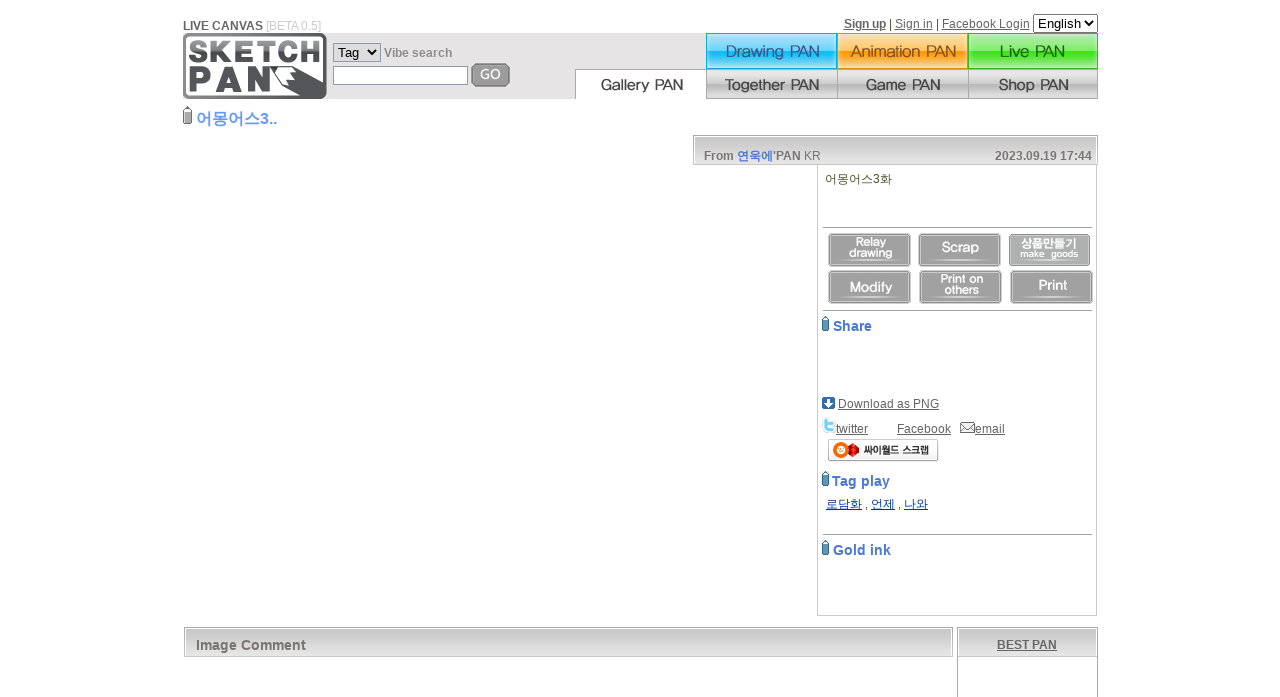

--- FILE ---
content_type: text/html; charset=UTF-8
request_url: http://sketchpan.com/?ashit=1086602
body_size: 13154
content:
<html>
<head>
<title>LIVE CANVAS SKETCHPAN [어몽어스3..]</title>
<meta http-equiv="Content-Type" content="text/html; charset=utf-8" />
<meta name="medium" content="video"/>
<meta name="title" content="어몽어스3.." />
<meta name="description" content="어몽어스3화" />
<meta name="video_height" content="500" />
<meta name="video_width" content="500" />
<meta name="video_type" content="application/x-shockwave-flash" />
<meta name="video_src" content="http://sketchpan.com/swf/external/AniPlayer.swf?uid=ashit&p_id=&p_dir=&skin_name=&skin_layer=0&skin_layer_img=&item_no=1086602&dir=1695112295352159&playable=&pan_type=&pan_img=" />
<meta name="video" content="http://sketchpan.com/swf/external/AniPlayer.swf?uid=ashit&p_id=&p_dir=&skin_name=&skin_layer=0&skin_layer_img=&item_no=1086602&dir=1695112295352159&playable=&pan_type=&pan_img=" />
<meta name="author" content="sketchpan" />
<meta name="robots" content="all" />
<link rel="image_src" href="http://cdn.sketchpan.com/member/a/ashit/1695112295352159/sumnail_250.png" />
<link rel="video_src" href="http://sketchpan.com/swf/external/AniPlayer.swf?uid=ashit&p_id=&p_dir=&skin_name=&skin_layer=0&skin_layer_img=&item_no=1086602&dir=1695112295352159&playable=&pan_type=&pan_img=" />

<meta property="fb:app_id" content="273201996186434" />
<meta property="og:type" content="website">
<meta property="og:site_name" content="Sketchpan" /> 

<meta property="og:title" content="어몽어스3.." /> 
<meta property="og:description" content="어몽어스3화" /> 
<meta property="og:image" content="http://cdn.sketchpan.com/member/a/ashit/1695112295352159/sumnail_250.png" /> 
<meta property="og:url" content="http://sketchpan.com/s/?ashit=1086602"/>

<meta property="og:video:url" content="http://sketchpan.com/swf/external/AniPlayer.swf?uid=ashit&p_id=&p_dir=&skin_name=&skin_layer=0&skin_layer_img=&item_no=1086602&dir=1695112295352159&playable=&pan_type=&pan_img=" /> 
<meta property="og:video:type" content="text/html" /> 
<meta property="og:video:width" content="500" /> 
<meta property="og:video:height" content="500" /> 
<meta property="og:video:url" content="http://sketchpan.com/swf/external/AniPlayer.swf?uid=ashit&p_id=&p_dir=&skin_name=&skin_layer=0&skin_layer_img=&item_no=1086602&dir=1695112295352159&playable=&pan_type=&pan_img=" /> 
<meta property="og:video:type" content="application/x-shockwave-flash" /> 
<meta property="og:video:width" content="500" /> 
<meta property="og:video:height" content="500" /> 

<meta property="al:android:url" content="http://sketchpan.com/s/?ashit=1086602">
<meta property="al:android:package" content="kr.co.zaraza.sketchpan">
<meta property="al:android:app_name" content="Sketchpan">

<meta property="al:ios:url" content="sketchpan://sketchpan.com/s/?ashit=1086602" />
<meta property="al:ios:app_store_id" content="922448480" />
<meta property="al:ios:app_name" content="Sketchpan" />

<meta property="al:web:url" content="http://sketchpan.com/s/?ashit=1086602">

<link href="/index.css" rel="stylesheet"  type="text/css"/>
<link href="/tpl/en/frame.css" rel="stylesheet" type="text/css" />
<meta http-equiv="imagetoolbar" content="no"/> 
<meta http-equiv="Expires" content="0"/>
<meta http-equiv='pragma' content='no-cache'>
<script src='/iepass.js'></script>
<script src="//code.jquery.com/jquery-1.9.1.min.js"></script>
<script src="//code.jquery.com/jquery-migrate-1.1.1.min.js"></script>
<Script language='javascript'>
<!--

//팝업창
function openWin(url,w,h,resize)
{
	//window.alert(url);
	if(!resize) resize = 'no';
	var x= 225; //창을 화면 중앙으로 위치
	var y=(screen.height-30)/2 - 475;
	var value = 'width=' + w + ',height=' + h + ',status = no, scrollbars=auto ,resizable='+resize+',left=' + x + ',top=' + y;
	open(url,'',value);
}
//신고하기
function cmt_report()
{
	alert('신고 되었습니다.');
	location.reload();
}
//클립보드로 문자 복사
function copyURL( str, tag_type)
{
	var pan_type = 'a';


	window.clipboardData.setData('Text', str);
	if( tag_type=='url') alert('[URL] is copied.');
	if( tag_type=='embed') alert('[EMBED] is copied.');

}

//베스트판, 새로운판 섬네일 탭메뉴
function show_tab_menu(lay)
{
	if(this.prev_lay)
	{
		if(document.getElementById(this.prev_lay) !=null)
		{
			document.getElementById(this.prev_lay).style.display="none";
		}
		if(document.getElementById(lay) != null)
		{
			document.getElementById(lay).style.display="block";
		}
	}else
	{
		if(document.getElementById(lay) != null)
		{
			document.getElementById(lay).style.display="block";
		}
	}
	this.prev_lay=lay;
}

//베스트판 오버
function overBestPan()
{
	if(document.getElementById('bar_best_tab') !=null)
	{
		document.getElementById('bar_best_tab').style.display="block";
	}
	if(document.getElementById('bar_new_tab') !=null)
	{
		document.getElementById('bar_new_tab').style.display="none";
	}
}

//새로운판 오버
function overNewPan()
{
	if(document.getElementById('bar_best_tab') !=null)
	{
		document.getElementById('bar_best_tab').style.display="none";
	}
	if(document.getElementById('bar_new_tab') != null)
	{
		document.getElementById('bar_new_tab').style.display="block";
	}
}

//코멘트 삭제
function deleteCMT( trgNo, owner_id)
{
	if( confirm("want to delete reply?"))
	{
		var parent_no = '1086602';
		location.href('/php/tools/cmt_del.php?no='+trgNo+'&id='+owner_id+'&parent_no='+parent_no);
	}
}

-->
</script>


<script type="text/javascript">
<!--

function clickTabName( str)
{
	SetCookie( 'tab', str);
}

function SetCookie(name, value)
{
	var argv=SetCookie.arguments;
	var argc=SetCookie.arguments.length;
	var expires=argc>2?argv[2]:null;
	var path=argc>3?argv[3]:null;
	var domain=argc>4?argv[4]:null;
	var secure=argc>5?argv[5]:false;
	var exp_time=new Date();

	if(!value)
	exp_time.setTime(new Date().getTime() - 1);
	else if(expires != null)
	exp_time.setTime(new Date().getTime() +  86400 * 1000 * 30);

	document.cookie = escape(name) + '=' + escape(value) + (expires?'; expires='+exp_time.toGMTString():'') + '; path=' + (path?path:'/')
	+ (domain?'; domain='+domain:'') + (secure?'; secure':'');
}

function getCookie (cookieName)
{
	var cookieValue = null;
	var posName = document.cookie.indexOf(escape(cookieName) + '=');

	if (posName != -1)
	{
		var posValue = posName + (escape(cookieName) + '=').length;
		var endPos = document.cookie.indexOf(';', posValue);

		if (endPos != -1)
		cookieValue = unescape(document.cookie.substring(posValue,
		endPos));
		else
		cookieValue = unescape(document.cookie.substring(posValue));
	}
	return cookieValue;
}

function deleteCookie(name)
{
	var expdate = new Date();
	// Delete the named cookie.
	expdate.setTime(expdate.getTime() - (1000 * 60 * 60 * 24 * 30 * 12 ));
	setCookie(name, "", expdate);
}

function firstTab(name)
{

	if( 'bestpan' == name)
	{
		overBestPan();
		show_tab_menu('bestpan');
	}else
	{
		overNewPan();
		show_tab_menu('newpan');
	}
}

/***************************************
*댓그림 배경 불러오기 관련
*/

//배경 불러오기
function loadReplyBG( _url, _link)
{
	//		alert( _url);
	thisMovie('paint_reply').loadImage( _url, _link);
}

//마이판 팝업 띄우기
function viewMyPan()
{
		openWin('/tpl/en/popup/login.html', 330, 236);
	
}

// swf 오브젝트
function thisMovie(movieName)
{
		if (navigator.appName.indexOf("Microsoft") != -1)
	{
		return document[movieName];
	}else if(navigator.appName.indexOf("Netscape") != -1)
	{
		if(navigator.appVersion.indexOf("Chrome") != -1)
		{
			//Chrome
			//return document.getElementById(movieName);
			return document[movieName+"_embed"];
		}else if(navigator.appVersion.indexOf("Safari") != -1)
		{
			//Safari
			return document.getElementById(movieName);
		}else
		{
			//ff
			return document[movieName+"_embed"];
		}
	}else
	{
		return document[movieName];
	}

}



function reset_cmt()
{
	if( confirm('want to reset'))
	{
		location.reload();
	}
}

/*마이스페이스용*/
function GetThis(T, C, U, L)
{
	var targetUrl = 'http://www.myspace.com/index.cfm?fuseaction=postto&' + 't=' + encodeURIComponent(T)
	+ '&c=' + encodeURIComponent(C) + '&u=' + encodeURIComponent(U) + '&l=' + L;
	window.open(targetUrl);
}

// -->
</script>
<!--페이스북용-->
<script>function fbs_click() {u='http://sketchpan.com/php/opensocial/facebook/?ashit=1086602';t=document.title;window.open('http://www.facebook.com/sharer.php?u='+encodeURIComponent(u)+'&t='+encodeURIComponent(t),'sharer','toolbar=0,status=0,width=626,height=436');return false;}</script>
<style> html .fb_share_link { padding:2px 0 0 20px; height:16px; background:url(http://static.ak.fbcdn.net/images/share/facebook_share_icon.gif?6:26981) no-repeat top left; }</style>
<style type="text/css">
<!--
.footer 
{
	color: #de971a;
	text-decoration:none;
} 
-->
</style>

</head>


<!--<body bgcolor="#FFFFFF" leftmargin="0" topmargin="0" marginwidth="0" marginheight="0" onLoad="preloadImages();overBestPan();show_tab_menu('bestpan');">-->
<body bgcolor="#FFFFFF" leftmargin="0" topmargin="0" marginwidth="0" marginheight="0" onLoad="firstTab(getCookie('tab'));">
<!-- 구글 이미지 검색 용-->
<div style="width:0px; height:0px; line-height:0px; font-size:0px; border:0; margin:0; padding:0; overflow:hidden;position:absolute;">
<h1>어몽어스3.. : 어몽어스3화 스케치판 ,sketchpan,sketchpan.com</h1>
<h2>어몽어스3..<span><img src="http://cdn.sketchpan.com/member/a/ashit/1695112295352159/sumnail_a.png" alt="어몽어스3.. : 어몽어스3화 스케치판 ,sketchpan" /></span></h2>
<p>어몽어스3..<span><a href="http://sketchpan.com/?ashit=1086602"><img  src="http://cdn.sketchpan.com/member/a/ashit/1695112295352159/0.png" alt="어몽어스3.. : 어몽어스3화 스케치판 ,sketchpan" /></a></span></p>
</div>
<center>
		<script language="javascript" charset="utf-8">
<!--
function SetCookie(c_name,value,expiredays)
{
	var exdate=new Date()
	exdate.setDate(exdate.getDate()+expiredays)
	document.cookie=c_name+ "=" +escape(value)+
	((expiredays==null) ? "" : ";expires="+exdate.toGMTString()) + '; path=/';
}


function SetLanguage(name)
{
	SetCookie('lang',name,365);
	location.href = "/?ashit=1086602";
}

function change_url(ko)
{
	return encodeURI(ko);
}


function messageListView()
{
	var url = "/message/";
	var value = 'width=723,height=523,status = no, scrollbars=no ,resizable=yes,left=255,top=10';
	open(url,'',value);
}

function messageSendTarget(id)
{
	var url = "/message/write.php?id="+id;
	var value = 'width=521,height=523,status = no, scrollbars=no ,resizable=yes,left=255,top=10';
	open(url,'',value);
}

function checkSearchForm(form)
{
	var reg = /[\{\}\[\]\/?.,;:|\)*~`!^\-_+<>@\#$%&\\\=\(\'\" ]/gi;
	form.search_word.value = form.search_word.value.replace(reg,"");
	form.submit();
}

//-->
</script>
<br/>
<div style='display:none;'><img src='http://whos.amung.us/widget/q8j48424.png' alt='hit counter' width='0' height='0' border='0' /></div>
<table width="915" border="0" cellpadding="0" cellspacing="0" style="margin:0 auto" align="center">
	<form action="" method="get">
	<tr>
		<td valign="bottom">
		
		<div style="text-align:left; width:590px; padding:0; margin:0;" ><font style="color:#666666; font-weight:bold;"> LIVE CANVAS</font> <font style="color:#CCCCCC">[BETA 0.5]</font></div></td>
		<td align="right"> 
						<a href="/tpl/en/member/?signup" style="font-weight:bold;">Sign up</a>
			| <a href="javascript:openWin('/tpl/en/popup/login.html', 330, 236);">Sign in</a> | <a href="javascript:openWin('/php/facebook_login.php',1041, 593);">Facebook Login</a>
			
			<select onchange="SetLanguage(this.value);" >
									<option value="kr">Korean</option>
					<option value="en" selected >English</option>
							</select>

		
		</td>
	</tr>
	</form>
</table>
<div style="width:100%; height:66px;  text-align:center;">
<div style="width:915px; height:66px; border:0; margin:0 auto; padding:0; background:#E6E4E4;">
<!--로고 시작-->
<div style="width:144px; height:66px; float:left; padding:0; margin:0; border:0;"><a href="/"><img src="/img/en/top/t_logo.gif" alt="Live Sketchpan logo" width="144" height="66" border="0"/></a></div>
<!--로고 끝-->
<!--검색 시작-->
	<div style="width:248px; height:66px;float:left;margin:0;">
	<form name="search" method="get" action="/php/search/" style="margin:0; padding:0;">
		<div style="margin:10px 0 0 6px; text-align:left;">
		<select name="search_type" style="margin:0; padding:0; border:solid #8E9CA9 1px;">
			<!--<option value="all"   >All</option>-->
            <option value="tag"  >Tag</option>
            <option value="title"  >Title</option>
            <option value="nick"  >Nick</option>                
		</select>
		<font style="color:#8E8D8D; font-weight:bold;">Vibe search</font>
		</div>
		<div style="margin:1px 0 0 6px; padding:0;">		   
			<input name="search_word" type="text" id="search_word" size="15" value="" style="float:left; margin:3px 3px 0 0; border:solid #8E9CA9 1px;">
			<div style="width:40px;float:left;">		   
				<input type="image" name="submit" src="/img/en/top/t_go.gif" width="39" height="24"  onclick="checkSearchForm(this.form);" >
			</div>
		</div>
	</form>
	</div>
<!--검색 끝-->
<!--메뉴바 상 -->
<div style="float:left; width:131px; height:36px; margin:0; padding:0; text-align:left; border:0;"></div>
<div style="float:left; width:392px; height:36px; margin:0; padding:0; text-align:left; border:0;">
		<div class="drawpan_view" 
		onMouseOver="document.getElementById('draw_over').style.display='block';" 
		onMouseOut="document.getElementById('draw_over').style.display='none';" >
		<a href="javascript:openWin('/tools/drawpan.html?chasi=&theme='+change_url(''),875, 441);"><img id="draw_over" src="/img/en/top/draw_over.jpg"  width="131" height="36" border="0" alt="DrawingPAN" style="display:none;"/></a>
		</div>
		<div class="anipan_view" 
			onMouseOver="document.getElementById('ani_over').style.display='block';" 
			onMouseOut="document.getElementById('ani_over').style.display='none';"  >
		<a href="javascript:openWin('/tools/anipan.html?theme='+change_url(''),798, 577);"><img id="ani_over" src="/img/en/top/ani_over.jpg"  width="131" height="36" border="0" alt="AnimationPAN" style="display:none;"/></a>
		</div>
		<div class="livepan_view" 
			onMouseOver="document.getElementById('live_over').style.display='block';" 
			onMouseOut="document.getElementById('live_over').style.display='none';"  >
	<a href="/network/"><img id="live_over" src="/img/en/top/live_over.jpg"  width="130" height="36" border="0" alt="LivePAN" style="display:none;"/></a>
		<!--<a href="javascript:openWin('/network/test/',1002,801,'yes');"><img id="live_over" src="/img/en/top/live_over.jpg"  width="130" height="36" border="0" alt="LivePAN" style="display:none;"/></a>-->
		<!--<a href="javascript:alert('working on this page');"><img id="live_over" src="/img/en/top/live_over.jpg"  width="130" height="36" border="0" alt="LivePAN" style="display:none;"/></a> -->
		
		</div>		
</div>
<!--메뉴바 하 -->
	<div style="float:left; width:523px; height:30px; margin:0; padding:0; text-align:left; border:0;">
			<div class="gallerypan_over" 
				onMouseOver="document.getElementById('gallery_over').style.display='block';" 
				onMouseOut="document.getElementById('gallery_over').style.display='none';"  >
			<a href="/bestpan/?best_sort=today"><img id="gallery_over" src="/img/en/top/gallery_over.gif"  width="131" height="30" border="0" alt="TogetherPAN" style="display:none;"/></a>
			</div>
			<div class="togetherpan" 
				onMouseOver="document.getElementById('together_over').style.display='block';" 
				onMouseOut="document.getElementById('together_over').style.display='none';"  >
			<a href="/together/"><img id="together_over" src="/img/en/top/together_over.gif"  width="131" height="30" border="0" alt="TogetherPAN" style="display:none;"/></a>
			</div>
			<div class="gamepan" 
				onMouseOver="document.getElementById('game_over').style.display='block';" 
				onMouseOut="document.getElementById('game_over').style.display='none';"  >
			<a href="/game/puzzle/slide_puzzle/"><img id="game_over" src="/img/en/top/game_over.gif"  width="131" height="30" border="0" alt="GamePAN" style="display:none;"/></a>
			</div>
			<div class="panshop" 
				onMouseOver="document.getElementById('panshop_over').style.display='block';" 
				onMouseOut="document.getElementById('panshop_over').style.display='none';"  >
			<a href="/panshop/"	><img id="panshop_over" src="/img/en/top/panshop_over.gif"  width="130" height="30" border="0" alt="PANShop" style="display:none;"/></a>
			</div><div style="display: none; float:left;">Live canvas sketchPAN</div>
	</div>
</div>
</div>	
<div style="width:915px; height:100%; position:relative;">

	<div id="contents_page" >
	<!-- 드로잉, 애니메이션 플레이어 시작-->
				<script>
<!--
	function content_del( _type)
	{
		if( 'hide' == _type)
		{
			if( confirm('다른 유저에게 안보이게 하겠습니까?'))
			{
				location.href = '/php/contents/delete.php?type=hide&no=1086602';
			}
		}else if( 'del')
		{
			if( confirm('완전 삭제 하시겠습니까?'))
			{
				location.href = '/php/contents/delete.php?type=del&no=1086602';
			}		
		}
	}
-->
</script>

<img src="/images/title_icon.gif" alt="title icon" width="9" height="18" id="title_icon">
<div align="left" class="view_title">&nbsp;<a href="?ashit=1086602">어몽어스3..</a> <font style="color:#66CC66;font-size:12px;">
	
</font>



</div>



<!--플레이어 시작-->		
<textarea id="player_area" style="display:none;" rows="0" cols="0">
				<object classid="clsid:d27cdb6e-ae6d-11cf-96b8-444553540000" codebase="http://download.macromedia.com/pub/shockwave/cabs/flash/swflash.cab#version=9,0,0,0" width="502" height="413" id="player" align="middle">
				<param name="allowScriptAccess" value="always">
				<param name="allowFullScreen" value="false">
				<param name='wmode' value='opaque'>
				<param name="FlashVars" value="uid=ashit&p_id=&p_dir=&skin_name=&skin_layer=0&skin_layer_img=&item_no=1086602&dir=1695112295352159&playable=&pan_type=&pan_img=">
				<param name="movie" value="http://sketchpan.com/swf/AniPlayer_en.swf">
				<param name="quality" value="high">
				<param name="AllowNetworking" value="never">
				<param name="bgcolor" value="#ffffff">
				<embed src="/swf/AniPlayer_en.swf?uid=ashit&p_id=&p_dir=&skin_name=&skin_layer=0&skin_layer_img=&item_no=1086602&dir=1695112295352159&playable=&pan_type=&pan_img=" quality="high" bgcolor="#ffffff" width="502" height="413" name="player" align="middle" allowScriptAccess='always' AllowNetworking='all' allowfullscreen="false" type="application/x-shockwave-flash" pluginspage="http://www.macromedia.com/go/getflashplayer" /></embed>
				</object>
			</textarea>
<script>iePass('player_area')</script>
<!--플레이어 종료-->			<!-- 드로잉, 애니메이션 플레이어 종료-->
	<!-- 컨텐트 정보 시작-->
				<style>

/*컨텐트 링크*/
#content_title a
{
	color:#0066FF;
	text-decoration:none;
}
/*컨텐트 플래시 섬네일 리스트*/
#swf_sumnail
{

	width:110px;
	height:451px;
	float:right;


	margin-right:5px;	
	
}
/*컨텐트 정보*/
#metadataN2013
{	
	width:281px;
	height:450px;
	float:right;
	
	font-size:11px;
	font-family:돋움,Dotum,AppleGothic,sans-serif;
}
	/*설명*/
	#metadataN2013 #desc
	{
		width:262px;
		height:53px;
		float:left;
		padding-top:5px;
		margin-left:7px;
		text-align:left;
		overflow-y:auto;
		
	}
	/*퍼가기 링크*/
	#metadataN2013 #btn
	{
		width:273px;
		height:70px;
		text-align:center;
		float:left;
		margin-left:7px;
		@margin-left:0px;		
		@padding-left:8px;		
		margin-top:5px;
	}
	
	#metadataN2013 #tag
	{
		width:269px;
		height:60px;
		float:left;
		margin-top:4px;
		margin-left:4px;
		text-align:left;
	
	}


	/*플레이, 댓그림, 스크랩, 퍼가기, 재생시간, 프레임수, 카테고리, 제작방법*/

	#metadataN2013 #info
	{
		width:269px;
		height:70px;
		float:left;
		margin-top:5px;
		margin-left:7px;		
		text-align:left;

	}
		#metadataN2013 #info #info_left
		{
			width:125px;
			height:1px;
			float:left;
			margin-top:1px;
			margin-left:5px;
			text-align:left;

		}
		
		#metadataN2013 #info #info_right
		{
			width:125px;
			height:1px;
			float:left;
			margin-top:1px;
					
			text-align:left;

		}			

	
	/*잉크*/
	#metadataN2013 #ink
	{
		width:262px;
		height:30px;
		float:left;
		text-align:left;
		margin-left:4px;

	}		
		#metadataN2013 #ink #title
		{	
			border-color:#cccccc;		
			float:left;
			font-weight:bold;
			font-size:14px;
			
		}
	/*골드잉크*/
	#metadataN2013 #swf
	{
		float:left;
		width:262px;
		margin-left:4px;
		
	}	
			



/*새로수정부분.*/
	#metadataN2013 #infomation
	{
		width:278px;
        @width:283px;  
		height:449px;
		padding-top:1px;
		border: solid #cccccc 1px;
		overflow:hidden;
		border-top:none 0px;
		
	}

/*구글 애드센스 영역*/
#ads_google
{
	width:502px;
	height:60px;
	margin-top:4px;
	margin-bottom:4px;
	float:left;
}

	
/*오른쪽 하단 newpan, bestpan 리스트*/
#bar_best_tabN2013
{
	float:right;
	
	margin-top:10px;
	width:139px;
	*width:141px;
	height:590px;
	clear:both;
	border: solid #abaaaa 1px;
	*margin-right:-2px;

	background:url(/img/kr/comment/bestpan_title.gif) no-repeat top left;		
	text-align:center;

	padding-top:10px;
}

#bestpanN2013
{
	margin:0;
	padding:20px 0 0 10px;
	float:left;
	width:120px;
	
}
	#bestpanN2013 #bestpan_list
	{
		width:120px;
		height:100px;
		float:left;
		text-align:left;
		margin-top:5px;
	}


.div_division {width:262px; line-height:1px; margin-left:5px; padding-left:7px; float:left; margin-bottom:5px; height:3px; text-align:right; border-bottom:solid #A0A0A0 1px;};
</style>



<div id="content_title"><div style="float:left; color:#797575; margin-top:12px; margin-left:5px; line-height:18px;">&nbsp;&nbsp;From <a href='/mypan/?id=ashit' style='color:#4D78D8'>연욱에</a>'PAN <span style="font-weight:normal;">KR</span></div><div style="float:right; color:#797575;margin-top:12px;line-height:18px;">2023.09.19 17:44&nbsp;&nbsp;</div></div>
<!--컨텐트 설명 시작-->
<div id="metadataN2013" >
<div id="infomation" >
	<div id="desc">어몽어스3화</div>
<div class="div_division"></div>	    
<!--바로가기 버튼 시작-->
 <div id="btn" style="height:74px; width:282px;margin:0;">
            <img src="/img/en/common/relay_off.jpg" alt="" width="83" height="34" align="relay play" />
    	    <img src="/img/en/common/scrap_off.jpg" alt="Please sign in now." width="83" height="34" align="relay play" style="margin-left:4px;" />    
        		<img src="/images/btn_view_goods.gif" alt="준비 중입니다." width="83" height="34" align="상품화" style="margin-left:4px;" />
        <div style="margin-left:2px;">
        <img src="/img/en/common/modify_off.jpg" alt="" width="83" height="34" style="margin-right:5px;" />
        <img src="/img/en/common/prainton_off.jpg" alt="Coming Soon." style="margin-right:4px;" /><img src="../img/en/common/print_off.jpg" alt="Coming Soon." width="83" height="34" style="margin-left:4px;" /></div>
</div><!--바로가기 버튼 끝-->
<div class="div_division"></div>	
<div style=" width:262px; margin-left:4px; float:left; margin-bottom:5px;font-size:14px; color:#4D78D8; text-align:left; font-weight:bold;"><img src="/img/en/common/shortpen.gif">&nbsp;Share</div>
<div>
<textarea id="copyTag_area" style="display:none;" rows="0" cols="0">
<object classid="clsid:D27CDB6E-AE6D-11cf-96B8-444553540000" codebase="http://download.macromedia.com/pub/shockwave/cabs/flash/swflash.cab#version=9,0,0,0" width="270" height="58" id="copyTag">
<param name="movie" value="swf/copyTag.swf">
<param name="quality" value="high">
<param name="FlashVars" value="urltag=http://sketchpan.com/swf/AniPlayer_en.swf%3Fuid=ashit%26p_id=%26p_dir=%26skin_name=%26skin_layer=0%26skin_layer_img=%26item_no=1086602%26dir=1695112295352159%26playable=%26pan_type=%26pan_img=%26&embedtag=<embed src='http://sketchpan.com/swf/AniPlayer_en.swf%3Fuid=ashit%26p_id=%26p_dir=%26skin_name=%26skin_layer=0%26skin_layer_img=%26item_no=1086602%26dir=1695112295352159%26playable=%26pan_type=%26pan_img=%26' quality='high' bgcolor='#ffffff' width='502' height='413' name='sketchpan_player' align='middle' allowscriptaccess='always' allowfullscreen='false' AllowNetworking='all' type='application/x-shockwave-flash' pluginspage='http://www.macromedia.com/go/getflashplayer' /></embed>&lang=en" />
<embed src="swf/copyTag.swf?urltag=http://sketchpan.com/swf/AniPlayer_en.swf%3Fuid=ashit%26p_id=%26p_dir=%26skin_name=%26skin_layer=0%26skin_layer_img=%26item_no=1086602%26dir=1695112295352159%26playable=%26pan_type=%26pan_img=%26&embedtag=<embed src='http://sketchpan.com/swf/AniPlayer_en.swf%3Fuid=ashit%26p_id=%26p_dir=%26skin_name=%26skin_layer=0%26skin_layer_img=%26item_no=1086602%26dir=1695112295352159%26playable=%26pan_type=%26pan_img=%26' quality='high' bgcolor='#ffffff' width='502' height='413' name='sketchpan_player' align='middle' allowscriptaccess='always' allowfullscreen='false' AllowNetworking='all' type='application/x-shockwave-flash' pluginspage='http://www.macromedia.com/go/getflashplayer' /></embed>&lang=en" quality="high" pluginspage="http://www.macromedia.com/go/getflashplayer" type="application/x-shockwave-flash" width="270" height="58" name="copyTag" id="copyTag_embed"></embed>
</object>
</textarea>
</div>
<script>iePass('copyTag_area')</script>
	
	<div style="width:268px; margin-left:4px; float:left; height:20px; text-align:left;">
		<a href="javascript:alert('이미지 다운로드는 그림을 그린 본인만 사용하실 수 있습니다.');" ><img src="/img/opensocial/share/image_download.gif" width="13" height="12" alt="Image Download" align="left"> Download as PNG</a>
		</div>	
	<!--다른사이트 퍼가기-->  	
	<div id="share_page" style="width:268px; margin-left:4px; float:left; height:50px; line-height:20px; overflow: hidden;text-align:left;">
	
	<!-- 트위터 퍼기기 --><a href="javascript:openWin('/php/opensocial/twitter/share?post_no=1086602',790,390);" ><img src="/img/opensocial/share/twit_sum.gif">twitter</a><!-- 트위터 퍼기기 끝 -->
	<span style="text-decoration:none;">&nbsp;</span>
	<!-- 페이스북 퍼기기 --><a href="http://www.facebook.com/share.php?u=http://sketchpan.com/?ashit=1086602" onclick="return fbs_click()" target="_blank" class="fb_share_link">Facebook</a><!-- 페이스북 퍼기기 끝 -->
	&nbsp;
	<a href="mailto:?subject=Sketchpan%20E-mail&body=http://sketchpan.com/?ashit=1086602" target="_blank"><img src="/img/en/common/sand_email.gif"  border="0">email</a>
<!--네이버 블로그 싸이 퍼가기 --> <br>&nbsp;&nbsp;<a href="#" onclick="window.open('http://api.cyworld.com/openscrap/post/v1/?xu=http%3A%2F%2Fsketchpan.com%2Fphp%2Fopensocial%2Fnate%2Fscrap.php%3Fashit%3D1086602&sid=NgTSvAg7gzJvMDf2Y3C2vA9EXcU2avBp', 'cyopenscrap', 'width=450,height=410');" style="height:25px; line-height:25px; margin:5px 0 0 0; "><img src="/img/opensocial/share/scrap_btn_type1-1.gif" width="111" height="23"  border="0"></a>

	</div>
	<!--다른사이트 퍼가기종료-->
 
    <!--태그 시작-->
    <div id="tag" style="float:left;">
        <img src="/img/en/common/shortpen.gif">&nbsp;<strong style="font-size:14px; padding-bottom:3px; color:#4D78D8;">Tag play</strong><br>
        <div style="font-size:11px; width:270px; margin-left:4px; margin-top:6px; line-height:18px;  word-break:break-all; overflow:hidden;"><!--google_ad_section_start--><a href='/php/search/?search_type=tag&search_word=%EB%A1%9C%EB%8B%B4%ED%99%94' style='color:#003399;'>로담화</a> , <a href='/php/search/?search_type=tag&search_word=%EC%96%B8%EC%A0%9C' style='color:#003399;'>언제</a> , <a href='/php/search/?search_type=tag&search_word=%EB%82%98%EC%99%80' style='color:#003399;'>나와</a><!--google_ad_section_end--></div>
       
	</div>
    <!--태그 종료-->    

<div style=" width:262px; margin-left:5px; padding-left:7px; float:left; margin-bottom:5px; height:3px; text-align:right; border-bottom:solid #A0A0A0 1px; "></div>		
	<!--잉크 점수 시작-->
    <div id="ink"  style="float:left;">
    	<div id="title" style="color:#4D78D8;"><img src="/img/en/common/shortpen.gif">&nbsp;Gold ink</div>
	</div>
    <div id="swf">
            <!--잉크 점수 주기 시작-->
                                    <textarea id=StarPoint style="display:none;" rows="0" cols="0">
                <object classid="clsid:D27CDB6E-AE6D-11cf-96B8-444553540000" codebase="http://download.macromedia.com/pub/shockwave/cabs/flash/swflash.cab#version=9,0,0,0" width="266" height="44">
                                    <param name="movie" value="swf/StarPoint.swf">
                                    <param name="quality" value="high">
                                    <param name="FlashVars" value="voted=false&nick=&id=&uid=ashit&no=1086602&view_user=&ink=0&ori_no=&lang=en" />
                                    <embed src="swf/StarPoint.swf?voted=false&nick=&id=&uid=ashit&no=1086602&view_user=&ink=0&ori_no=&lang=en" quality="high" pluginspage="http://www.macromedia.com/go/getflashplayer" type="application/x-shockwave-flash" width="266" height="44"></embed>
                                  </object>
                                  </textarea>
                      <script>iePass('StarPoint')</script>		
                    <!--잉크 점수 주기 종료-->        
    </div>
</div>
<div style="width:280px; height:1px; font-size:0; line-height:0;overflow:hidden;">&nbsp;</div>
<!--베스트판 탭-->
<div id="bar_best_tabN2013">
	<strong id="bestpan_01"><a href="/bestpan/?best_sort=today">BEST PAN</a></strong>        
	<!--베스트판 섬네일 시작-->
	<br>
	<div id="bestpanN2013">
	    	</div>
<!--베스트판 섬네일 종료-->
</div>
<!--//베스트판 탭-->    

</div>


<!--컨텐트 설명 종료-->
<!--섬네일 리스트 시작-->
<div id="swf_sumnail"><textarea name="SumnailList" cols="0" rows="0" id=SumnailList style="display:none;">
	<object classid="clsid:d27cdb6e-ae6d-11cf-96b8-444553540000" codebase="http://download.macromedia.com/pub/shockwave/cabs/flash/swflash.cab#version=9,0,0,0" width="110" height="451" id="SumnailList" align="middle">
	<param name="allowScriptAccess" value="sameDomain" />
	<param name="allowFullScreen" value="false" />
	<param name='wmode' value='opaque'>
	<param name="FlashVars" value="item_no=1086602">
	<param name="movie" value="/swf/SumnailList.swf" />
	<param name="quality" value="high" />
	<param name="bgcolor" value="#ffffff" />
	<embed src="/swf/SumnailList.swf?item_no=1086602" quality="high" bgcolor="#ffffff" width="110" height="451" name="AniPlayer" align="middle" allowScriptAccess="sameDomain" allowFullScreen="false" wmode='opaque' type="application/x-shockwave-flash" pluginspage="http://www.macromedia.com/go/getflashplayer" />
	</object>
</textarea>
                                    <script>iePass('SumnailList')</script>
</div>
<!--섬네일 리스트 종료-->
<div style="width:500px; height:65px ; margin:4px 0 0 0 ; float:left;">
<SCRIPT type='text/javascript' src='http://rsense-ad.realclick.co.kr/rsense/rsense_ad.js?rid=491652373232&stamp=1422587715&v_method=YmFubmVyfDQ4MHg4MA' charset='euc-kr'></SCRIPT>
</div>			<!-- 컨텐트 정보 종료-->
	<!--댓그림 시작-->
				<style>
/*댓그림*/
.replyN2013
{
	width:760px;
	height:auto;
	text-align:left;
	padding:0;
	margin:0 0 30px 0;
	clear:both;
	float:left;
}
.replyN2013 .bar_title {
		width:770px;
		height:30px;
		
		margin-top: 10px;
		font-size:14px;
		font-weight:bold;
		color:#797575;
		text-align:justify;
		padding-top:10px;
		padding-left:5px;
		background:url('/img/en/common/img_replyN2013.gif');
		background-repeat:no-repeat
	}
	
.replyN2013 #comment_swf { margin-top:16px; width:740px; height:170px; }
.replyN2013 .cmtMain 		{width:740px; height:170px;margin:10px 0 0 0;font-size:12px;}
.replyN2013 .cmtImage 	{width:500px; height:170px; border-style:solid; border-color:#cdcdcd; border-width:1px; margin:0; padding:0; float:left;}
.replyN2013 .cmtReplyImg 	{background:url('/img/en/comment/reply_cmt_sub.gif') 0 0 no-repeat; margin:0; padding:0;width:30px;height:30px;display:none;}
.replyN2013 .cmtUserImg 	{width:120px; height:90px; float:left; margin-left:5px;border:solid 1px #cdcdcd;}
.replyN2013 .cmtNick 		{width:90px; height:20px; float:left; margin-left:5px;}
.replyN2013 .cmtNick a 	{color:#0066FF;font-weight:bold;}
.replyN2013 .cmtDate 		{width:90px; height:25px; float:left; margin-left:5px; margin-top:5px; font-size:11px;}
.replyN2013 .cmtDel 		{width:90px; height:25px; float:left; margin-left:5px; margin-top:23px; font-size:11px;}
.replyN2013 .cmtVote 		{width:200px; height:25px; float:left; margin-left:5px; }
.replyN2013 .cmtTop 		{width:200px; height:25px; float:left; margin-left:5px; margin-top:27px;}
.replyN2013 #comment_more a {position:relative;}
.replyN2013 #comment_more a img {position:absolute;left:0;top:0;}
.replyN2013 #comment_more a div { position:absolute;width:500px;height:32px;line-height:32px; overflow:hidden;text-align:center;left:0;top:0;cursor: pointer;}
</style>
<script>
var WEB_URL = "https://sketchpan.com";
var view_data = {no:'1086602' , id:'ashit',dir:'1695112295352159',type:'a'};
var sketchpanID = '';
var sketchpanNICK = '';
var commentNum = 0;
var saveViewNum = 0;
var saveViewCommentCount = 0;

function changeOver(img)
{
	if(img.src.indexOf('_on') > -1)
	{
		img.src = img.src.replace("_on","_off");
	}
	else
	{
		img.src = img.src.replace("_off","_on");
	}
}

function clearComment()
{
	if(category == 'anipan' || category == 'drawpan')
	{
		document.getElementById('comment_btn').style.display = 'none';
	}
	else
	{
		document.getElementById('comment_btn').style.display = 'block';
	}

	$("#comment_swf").html("");
	$("#comment_list").html("");
	$("#comment_more").html("");
}

function cmtSaveComplete()
{
	if(commentNum > 0)
	{
		saveViewNum = commentNum;
		var count = Math.ceil(($("#comment_list").find(".cmtMain").length)/10);
		saveViewCommentCount = count * 10;
	}
	else
	{
		saveViewNum = 0;
		saveViewCommentCount = 0;
	}
	commentNum = 0;
	getCmtListSort('no');
}

//댓글 플래시 화면표시
function view_comment(_nowImageNo,_orgId,_dir,_type , _commentNo)
{
	var flash ='';
	var flashvars ='';
	var time 	= '20110429';

	if(!_commentNo)
	{
		_commentNo = 0;
	}

	if(commentNum>0)
	{
		$("#reSwf_"+_commentNo).html("");
		$("#reSwf_"+_commentNo).hide().css("width","0px").css("height","0px");
		_commentNo = null;
	}

	if(commentNum == _commentNo && _commentNo > 0)
	{
		_commentNo = 0;
	}
	else if(_commentNo > 0)
	{
		_nowImageNo += "|"+_commentNo;
	}

	if(_type == 'd')
	{
		_dir = "draw/" + _dir;
	}
	else if(_type == 's')
	{
		_dir = "draw/" + _dir;
	}

	flash = "/swf/SketchpanNCmt.swf";
	flashvars = "did=sketchpan&panType="+_type+"&pid="+_nowImageNo+"&dir="+_dir+"&wid="+_orgId+"&uid="+sketchpanID + "&nick="+encodeURI(sketchpanNICK) +'&lang=en&t=' + time;

	var html = "<object classid='clsid:d27cdb6e-ae6d-11cf-96b8-444553540000' codebase='http://download.macromedia.co.kr/pub/shockwave/cabs/flash/swflash.cab#version=10,1,0,0' width='100%' height='100%' id='paint_reply' >"
	+"<param name=allowScriptAccess value='always'>"
	+"<param name='allowNetworking' value='all' />"
	+"<param name='allowFullScreen' value='false' />"
	+"<param name='FlashVars' value='"+flashvars+"'/>"
	+"<param name='movie' value='"+flash+"' />"
	+"<param name='quality' value='high' />"
	+"<param name='bgcolor' value='#ffffff' />"
	+"<param name='wmode' value='window'>"
	+"<embed src='"+flash+"?" + flashvars + "' quality='high' wmode='window' width='100%' height='100%' id='paint_reply_embed' name='paint_reply_embed' allowScriptAccess='always' allowNetworking='all' allowFullScreen='false' type='application/x-shockwave-flash' pluginspage='http://www.macromedia.co.kr/go/getflashplayer' />"
	+"</object>	";
	//html +=drawpan_flashvars;

	if(_commentNo>0)
	{
		$("#comment_swf").html("");
		$("#comment_swf").css("width","0px").css("height","0px");
		$("#reSwf_"+_commentNo).html(html);
		$("#reSwf_"+_commentNo).show().css("width", "740px").css("height","170px");
		commentNum = _commentNo;
	}
	else
	{
		$("#comment_swf").html(html);
		$("#comment_swf").css("width","740px").css("height","170px");
		commentNum = 0;
	}
}

function cmtSizeChange(_width , _height)
{
	if(commentNum != 0)
	{
		$("#reSwf_"+commentNum).css("width",_width + "px").css("height",_height + "px");
	}
	else
	{
		$("#comment_swf").css("width",_width+"px").css("height",_height+"px");
	}
}

function getCmtListSort(_sort)
{
	if(view_data)
	{
		view_comment(view_data.no,view_data.id,view_data.dir,view_data.type );
	}

	$(".sortNew").css("fontWeight","normal");
	$(".sortDate").css("fontWeight","normal");
	$(".sortInk").css("fontWeight","normal");

	if(_sort == 'date')
	{
		$(".sortDate").css("fontWeight","bold");
	}
	else if (_sort == 'ink')
	{
		$(".sortInk").css("fontWeight","bold");
	}
	else
	{
		$(".sortNew").css("fontWeight","bold");
	}


	$("#comment_list").html("");
	if(view_data)
	{
		getCommentList(view_data.no,_sort);
	}
}

function getCommentList(_no , _sort , _more)
{
	var _link = "";
	if(_more == 'y')
	{
		_link += "&offset=" + $("#comment_list").find(".cmtMain").length;
	}
	if(saveViewCommentCount > 0 )
	{
		_link += "&limit=" + saveViewCommentCount;
		saveViewCommentCount = 0;
	}
	
	var url = WEB_URL;
	var api = "/api/json/comment/list"
	var params = '?no=' + _no + "&sort=" + _sort + _link + '&container=web';
	var time 	= new Date().getTime();
	url += api + params + '&t=' + time;

	$.getJSON(url, function(obj)
	{
		if(obj)
		{
			viewCommentList(obj);
		}
	});
};

function viewCommentList(getJsonData)
{
	var html = '';
	if(getJsonData.totalCount == 0)
	{
		html += '<div class="cmtMain" id="re_0">'
		+ "<div class='cmtImage' style=\"background:url('http://sketchpan.com/img/en/comment/emptycomment_new.gif');\"/></div>"
		+ '</div>';
		//$("#comment_list").html(html);
		$("#comment_list").html("").css("height","380px");
		$("#comment_more").html("");
	}
	else
	{
		var nextOffset = Number(getJsonData.offset) + Number(getJsonData.length);
		var lastOffset = nextOffset + 10 + 1;
		if(lastOffset >= getJsonData.totalCount) lastOffset = getJsonData.totalCount;
		var moreText = 'Total('+getJsonData.totalCount+') More';
		if(Number(nextOffset + 1) == lastOffset)
		{
			moreText += '▼';
		}
		else
		{
			moreText += '('+Number(nextOffset + 1)+'~'+lastOffset + ')▼'
		}
		
		if ( Number(getJsonData.totalCount) > nextOffset)
		{
			var link = "&offset=" + nextOffset;
			var html ="<br><a href=\"javascript:getCommentList('"+getJsonData.no+"' ,'"+getJsonData.sort+"','y');\" >"+'<img src="http://sketchpan.com/img/en/comment/more_button.gif" alt="More view" width="500" height="32"  border="0"  ><div>'+moreText+'</div></a><br><br>';
			$("#comment_more").html(html);
		}
		else
		{
			$("#comment_more").html("");
		}
		//comment_more
		var cmtList = getJsonData.data;
		var len = cmtList.length;

		for(var i = 0 ; i < len ; i ++ )
		{
			var getHtml = $("#commentLayout").html();

			getHtml = getHtml.replace(/{:no}/g , cmtList[i].no)
			.replace(/{:id}/g , cmtList[i].id)
			.replace(/{:nick}/g , cmtList[i].nick)
			.replace(/{:date}/g , cmtList[i].date)
			.replace(/{:user_img}/g , '<img src="'+cmtList[i].user_img_src+'" width="120" height="90" border="0" />');
			//.replace(/{:img_src}/g , cmtList[i].img_src)

			$("#comment_list").append(getHtml);

			$("#re_"+ cmtList[i].no).css("height" , cmtList[i].height + "px" );
			$("#re_"+ cmtList[i].no+ " .cmtImage").css("height" , cmtList[i].height + "px" ).css("background" , "url('"+cmtList[i].img_src+"') 0 0 no-repeat");
			$("#re_"+ cmtList[i].no + " .cmtTop").css("margin-top" , (cmtList[i].height - 170 + 20) + "px" );
			if(cmtList[i].depth >0)
			{
				$("#re_"+ cmtList[i].no + " .cmtReplyImg").show();
				$("#re_"+ cmtList[i].no ).css("margin-left" , "10px");
			}

			if(!(cmtList[i].org_id == sketchpanID && cmtList[i].cmt_reply_able == true))
			{
				$(".cmtReplyLink"+ cmtList[i].no).remove();
			}

			if(cmtList[i].id != sketchpanID && cmtList[i].org_id != sketchpanID)
			{
				$(".deleteLink"+ cmtList[i].no).remove();
				//getHtml.replace(/{del}|{\/del}/gi , "")
				//getHtml.replace(/{del}/gi , "")
				//getHtml.replace(/{\/del}/gi , "")
			}
		}
		
		if(saveViewNum > 0)
		{
			$(window).scrollTop($("#re_"+saveViewNum).offset().top);
			saveViewNum = 0;
		}
	}
}

function cmtVote(_no,_link)
{
	if(!_link)
	{
		_link = '';
	}

	if(sketchpanID == '')
	{
		alert('로그인 후 이용 가능합니다.');
	}
	else
	{
		var url = WEB_URL;
		var api = "/api/json/comment/vote"
		var params = '?no=' + _no + _link;
		var time 	= new Date().getTime();
		url += api + params + '&t=' + time;

		$.getJSON(url, function(obj)
		{
			alert(obj.msg);
		});
	}
}

function cmtDeny(_no)
{
	if(sketchpanID == '')
	{
		alert('로그인 후 이용 가능합니다.');
	}
	else
	{
		var url = WEB_URL;
		var api = "/api/json/comment/deny"
		var params = '?no=' + _no;
		var time 	= new Date().getTime();
		url += api + params + '&t=' + time;

		$.getJSON(url, function(obj)
		{
			alert(obj.msg);
		});
	}
}

function cmtDelete(_no)
{
	if(sketchpanID == '')
	{
		alert('로그인 후 이용 가능합니다.');
	}
	else
	{
		if(confirm("삭제후 복구하실수 없습니다.\n\n삭제하시겠습니까?"))
		{

			var url = WEB_URL;
			var api = "/api/json/comment/del"
			var params = '?no=' + _no;
			var time 	= new Date().getTime();
			url += api + params + '&t=' + time;

			$.getJSON(url, function(obj)
			{

				if(obj.result == true)
				{
					$("#re_" + obj.no).remove();
					$("#reSwf_" + obj.no).remove();
				}
				alert(obj.msg);
			});

		}
	}
}

function cmtReply(no)
{
	if(view_data)
	{
		view_comment(view_data.no,view_data.id,view_data.dir,view_data.type,no);
	}
}

function linkTo(id)
{
	open('/mypan/?id='+id);
}

$(function() {
	getCmtListSort('no');
});
</script>
<div id="commentLayout" style="display:none;float:left;position:absolute;">
<div class="cmtMain" id="re_{:no}">
	<div class="cmtImage" ><div class="cmtReplyImg" ></div></div>
	<div class="cmtUserImg" ><a href="javascript:linkTo('{:id}')">{:user_img}</a></div>
	<div class="cmtNick"><a href="javascript:linkTo('{:id}')">{:nick}</a></div>
	<div class="cmtDate">{:date}</div>
	<div class="cmtDel">
		<a href="javascript:cmtDelete('{:no}');" class="deleteLink{:no}"><img src="/img/en/comment/cmt_delete.gif" alt="Delete ImageComment." width="42" height="19"  border="0"  ></a>
	</div>
	<div class="cmtVote">
		<a href="javascript:cmtVote('{:no}');"><img src="/img/en/comment/vote_off.gif" alt="Up" width="30" height="25"  border="0" onmouseover="changeOver(this)" onmouseout="changeOver(this)" ></a>&nbsp;
		<a href="javascript:cmtDeny('{:no}');"><img src="/img/en/comment/cmt_deny_off.gif" alt="Report ImageComment" width="27" height="16" border="0"  onmouseover="changeOver(this)" onmouseout="changeOver(this)"/></a>
			
	</div>
	<div class="cmtTop">
		<a href="#bar_title"><img src="/img/en/comment/cmt_top_off.gif" alt="Top." width="25" height="25"  border="0" onmouseover="changeOver(this)" onmouseout="changeOver(this)" ></a>
		&nbsp;&nbsp;&nbsp;&nbsp;&nbsp;&nbsp;
		<a href="javascript:cmtReply('{:no}');" class="cmtReplyLink{:no}"><img src="/img/en/comment/reply_cmt_off.gif" alt="reply" width="90" height="22"  border="0" onmouseover="changeOver(this)" onmouseout="changeOver(this)" style="margin-top:3px;" /></a>	
	</div>
</div>
<div id="reSwf_{:no}" class="reSwf" style="margin-top:10px;display:none;" ></div>
</div>


<div class="replyN2013" >
	<div class="bar_title" id="bar_title">&nbsp;&nbsp;Image Comment</div>
	
	<div id="comment_swf" ></div>
	<div style="width:740px;height:15px;margin:10px 0 0 0;font-size:12px;">
		<a href="javascript:getCmtListSort('no');" class="sortNew">Latest</a> | <a href="javascript:getCmtListSort('date');" class="sortDate">Saved</a> | <a href="javascript:getCmtListSort('ink');" class="sortInk">Popular</a>
	</div>	
	<div id="comment_list" ></div>
	<div id="comment_more" ></div>
</div>			<!--댓그림 종료-->
	</div>

</div>

<!--footer 시작-->
<div style="text-align:center;width:915px;float:none;clear:both;">
<style type="text/css">
<!--
.footer 
{
	color: #de971a;
	text-decoration:none;
} 
-->
</style>

<br >
<!-- 
<div style="text-align:center">(주)자라자 | 서울시 은평구 응암1동 113-23 | 대표이사:김유 | 사업자번호:110-11-50953<br />
통신판매업:제2006-292호 | Help:<a href="mailto:help@sketchpan.com" class="footer">help@sketchpan.com</a>| Tel:02)382-0816  </div> 
-->
<img src="/images/copyright.gif" width="909" height="32" border="0" usemap="#Map">
<map name="Map" id="Map"><area shape="rect" coords="342,7,604,28" href="http://www.zaraza.co.kr" target="_blank" />
</map>


 </div>



<!--footer 종료-->

<script>show_tab_menu('bestpan');</script>
</center>
<!--<script type="text/javascript"  charset="euc-kr" src="http://log.inside.daum.net/dwi_log/js/dwi.js"></script>
<script type="text/javascript" >

	_dwiPID="d-GTk-262";
	_dwiDN="sketchpan.com" ;
	if(typeof(_dwiCatch) == "function") { _dwiCatch();}
	
</script>
-->

<script>
(function(i,s,o,g,r,a,m){i['GoogleAnalyticsObject']=r;i[r]=i[r]||function(){
(i[r].q=i[r].q||[]).push(arguments)},i[r].l=1*new Date();a=s.createElement(o),
m=s.getElementsByTagName(o)[0];a.async=1;a.src=g;m.parentNode.insertBefore(a,m)
})(window,document,'script','//www.google-analytics.com/analytics.js','ga');

ga('create', 'UA-2891012-3', 'sketchpan.com');
//ga('set', '&uid', {{USER_ID}});
ga('send', 'pageview');
</script>

<!--<script type="text/javascript">
try {
	var pageTracker = _gat._getTracker("UA-2891012-3");
	pageTracker._trackPageview();
} catch(err) {}</script>-->

<script async src="https://pagead2.googlesyndication.com/pagead/js/adsbygoogle.js?client=ca-pub-6313817507252416"
     crossorigin="anonymous"></script>
<script src="https://unpkg.com/@ruffle-rs/ruffle"></script></body>
</html>

--- FILE ---
content_type: text/html; charset=utf-8
request_url: https://www.google.com/recaptcha/api2/aframe
body_size: 267
content:
<!DOCTYPE HTML><html><head><meta http-equiv="content-type" content="text/html; charset=UTF-8"></head><body><script nonce="axXZqIDzuzPs2sqvXmZ4Bg">/** Anti-fraud and anti-abuse applications only. See google.com/recaptcha */ try{var clients={'sodar':'https://pagead2.googlesyndication.com/pagead/sodar?'};window.addEventListener("message",function(a){try{if(a.source===window.parent){var b=JSON.parse(a.data);var c=clients[b['id']];if(c){var d=document.createElement('img');d.src=c+b['params']+'&rc='+(localStorage.getItem("rc::a")?sessionStorage.getItem("rc::b"):"");window.document.body.appendChild(d);sessionStorage.setItem("rc::e",parseInt(sessionStorage.getItem("rc::e")||0)+1);localStorage.setItem("rc::h",'1769019249245');}}}catch(b){}});window.parent.postMessage("_grecaptcha_ready", "*");}catch(b){}</script></body></html>

--- FILE ---
content_type: text/css
request_url: http://sketchpan.com/index.css
body_size: 7264
content:
@charset "utf-8";
/***************************************************************************************
 * 전체 적용
 */
html, body {margin:0; padding:0; height:100%; min-height:100%; font-size:12px;}
body{
	background-color:#ffffff;
	margin:0;
	font-family:돋움,Dotum,AppleGothic,sans-serif;	
}
body, div, td{font-size:12px;color:#4F4F30; background-repeat:no-repeat;}
ul, ol, dl, li, dd, dt, p, form, div {list-style:none; margin:0; padding:0; border:0;}
img{ border:0px; background-repeat:no-repeat;}

table{ background-repeat:no-repeat;}


p{margin-top: 2px; margin-left:0px; margin-bottom: 2px}
p a:active{ text-decoration:none;}
	p a:hover{ color:#0000FF;}
li{ margin-top:2px; list-style:circle}
	li a{ text-decoration:none;}
/*li a:hover{ font-weight:bold}*/
a:hover{ text-decoration:underline;}
/*링크 점선 없애기 전체 적용*/
a { selector-dummy : expression(this.hideFocus=true); font-size:12; color:#666666;}
/* 브라우저에서 투명 png 배경 투명하게 표시하기**/
/*.png24 {  tmp:expression(setPng24(this));}*/
/*font a{ color:#66CC00;}*/

dt{ padding-top:2px;}


/***************************************************************************************
 * 컨텐트 페이지
 */
/*공지사항 제목*/
.bar_title{ font-size:12px; font-weight:bold;/*padding:0 0 3px 0;*/}
.bar_title a:hover{ text-decoration:underline;}
.bar_title a{text-decoration:none;}

.catetory_title{ font-size:14px; font-weight:bold;color:#3B3B3B; padding-top:3px; padding-left:10px;}
	.catetory_title a{ color:#3B3B3B; text-decoration:none;padding:3px 1px 1px 1px;}
	.catetory_title a:hover{ background-color:#eFeFeF; padding:3px 1px 1px 1px;}
.sum.IMG{ border:5px; background-repeat:no-repeat;}
.p11{font-family:돋움,Dotum,AppleGothic,sans-serif}

div a{}
/*메인및 기본 페이지 닉*/
.nick_link {float:left; height:18px ;  width:80px;cursor: pointer; color:#004080; overflow:hidden; line-height:18px; text-align:left; }
/*뷰 페이지 제목 앞 아이콘*/
#title_icon
{
	float:left; 
	margin-top:7px;
}
/*뷰 페이지 제목*/
.view_title
{
	width:500px;

	font-size:16px;
	font-weight:bold;
	color:#6699FF;
	padding-bottom:5px;

	float:left;
	margin-top:10px;
	font-family:돋움,Dotum,AppleGothic,sans-serif;

}
.view_title a
{	
	font-size:16px;
	font-weight:bold;
	color:#6699FF;
	text-decoration:none;
}
/*애니메이션 드로잉 플레이어*/
#player
{
	float:left;
	width:502px;
	height:413px;
}
#playerM
{
	float:left;
	width:502px;
	height:542px;
}

/*컨텐트 정보 타이틀바*/
#content_title
{
	width:405px;
	height:30px;	
	float:right;		
	background:url(/img/en/common/contents_title.gif) no-repeat top right;
	
	text-align:justify;
	font-weight:bold;
	color:#FFFFFF;
}
/*컨텐트 링크*/
#content_title a
{
	color:#0066FF;
	text-decoration:none;
}
/*컨텐트 플래시 섬네일 리스트*/
#swf_sumnail
{

	width:110px;
	height:451px;
	float:right;


	margin-right:5px;	
	
}
/*컨텐트 정보*/
#metadata
{	
	width:281px;
	height:500px;
	float:right;
	
	font-size:11px;
	font-family:돋움,Dotum,AppleGothic,sans-serif;
	padding-left:4px;

}
	/*설명*/
	#metadata #desc
	{
		width:262px;
		height:auto;
		float:left;
		padding-top:5px;
		margin-left:7px;
		text-align:left;
		
	}
	/*퍼가기 링크*/
	#metadata #btn
	{
		width:273px;
		height:60px;
		text-align:center;
		float:left;
		margin-left:7px;
		@margin-left:0px;		
		@padding-left:8px;		
		margin-top:5px;
	}
	
	#metadata #tag
	{
		width:269px;
		height:60px;
		float:left;
		margin-top:4px;
		margin-left:4px;
		text-align:left;
	
	}


	/*플레이, 댓그림, 스크랩, 퍼가기, 재생시간, 프레임수, 카테고리, 제작방법*/

	#metadata #info
	{
		width:269px;
		height:70px;
		float:left;
		margin-top:5px;
		margin-left:7px;		
		text-align:left;

	}
		#metadata #info #info_left
		{
			width:125px;
			height:1px;
			float:left;
			margin-top:1px;
			margin-left:5px;
			text-align:left;

		}
		
		#metadata #info #info_right
		{
			width:125px;
			height:1px;
			float:left;
			margin-top:1px;
					
			text-align:left;

		}			

	
	/*잉크*/
	#metadata #ink
	{
		width:262px;
		height:30px;
		float:left;
		text-align:left;
		margin-left:4px;

	}		
		#metadata #ink #title
		{	
			border-color:#cccccc;		
			float:left;
			font-weight:bold;
			font-size:14px;
			
		}
	/*골드잉크*/
	#metadata #swf
	{
		float:left;
		width:262px;
		margin-left:4px;
		
	}	
			



/*새로수정부분.*/
	#metadata #infomation
	{
		width:279px;
        @width:283px;  
		height:auto;
		padding-top:1px;
		border: solid #cccccc 1px;
		overflow:hidden;
		border-top:none 0px;
		
	}

/*구글 애드센스 영역*/
#ads_google
{
	width:502px;
	height:60px;
	margin-top:4px;
	margin-bottom:4px;
	float:left;
}


/*댓그림*/
.reply
{
	width:618px;
	height:510px;

	float:left;
}
	.reply .bar_title
	{
		width:619px;
		height:60px;
		float:left;
		
		font-size:14px;
		font-weight:bold;
		color:#797575;
		text-align:justify;
		padding-top:10px;
		padding-left:5px;
		background:url('/img/en/common/img_reply.gif');
		background-repeat:no-repeat
	}
	.reply .list
	{
		margin-top:5px;
		width:308px;
		height:225px;
		float:left;
/*		background:url(/images/replySample.gif) no-repeat;*/
		
		text-align:right;
		
	}
	
	.reply .list .sample
	{
		margin-top:1px;
		width:300px;
		height:225px;
		float:left;
		background:url(/images/replySample.gif) no-repeat;
		
		border-style:solid;
		border-width:1px;
		border-color:#CCCCCC;		
	}	
	
	.reply .icon_center
	{
		width:18px;
		height:225px;
	

	}
	.reply .swf_draw
	{
		margin-top:16px;
		width:300px;
		height:275px;
		float:right;
		
	}
	
	
	
	
/*오른쪽 하단 newpan, bestpan 리스트*/
#bar_best_tab
{
	float:right;
	margin-top:10px;
	width:281px;
	height:30px;

	background:url(/images/bestpan_tab.jpg) no-repeat top left;		
	text-align:center;

	padding-top:10px;
}

#bar_new_tab
{
	float:right;
	margin-top:10px;
	width:281px;
	height:30px;
	
	background:url(/images/newpan_tab.jpg) no-repeat top left;	

	text-align:center;

	padding-top:10px;
	display:none;
}


#bestpan
{
	margin:0;
	float:left;
	width:270px;
	overflow-x:hidden;
	display:none;
}
	#bestpan #bestpan_list
	{
		width:270px;
		float:left;
		text-align:left;
		margin-top:5px;	
	}

#newpan
{
	display:none;
	float:left;
	width:270px;
	overflow-x:hidden;
}
	#newpan_list
	{
		width:270px;	
		margin:0;
		float:left;
		text-align:left;
		margin-top:5px;
	}	
	
	
	
/***************************************************************************************
 * 관리자가 회원에게 보낸 메세지 레이어창
 */	
.instant_msg
{
	top:40%;
	left:20%;
	position:absolute;
	background-color:#FFFF99;
	width:250px;
	
	z-index:100;
	
	padding:10 10 10 10;
	
}
/**팝업창 레이어*/
#layer_notice
{
	top:200px;
	left:300px;
	margin:0;
	position:absolute;
	width:407px;
	height:409px;
	z-index:99;
	
}

--- FILE ---
content_type: text/javascript
request_url: http://sketchpan.com/iepass.js
body_size: 73
content:
function iePass(idx){document.write(document.getElementById(idx).value);}

--- FILE ---
content_type: text/plain
request_url: https://www.google-analytics.com/j/collect?v=1&_v=j102&a=1924230639&t=pageview&_s=1&dl=http%3A%2F%2Fsketchpan.com%2F%3Fashit%3D1086602&ul=en-us%40posix&dt=LIVE%20CANVAS%20SKETCHPAN%20%5B%EC%96%B4%EB%AA%BD%EC%96%B4%EC%8A%A43..%5D&sr=1280x720&vp=1280x720&_u=IEBAAAABAAAAACAAI~&jid=1776242103&gjid=1623370999&cid=1101279697.1769019248&tid=UA-2891012-3&_gid=1260139610.1769019248&_r=1&_slc=1&z=1863781417
body_size: -284
content:
2,cG-YZV6RQGRZ1